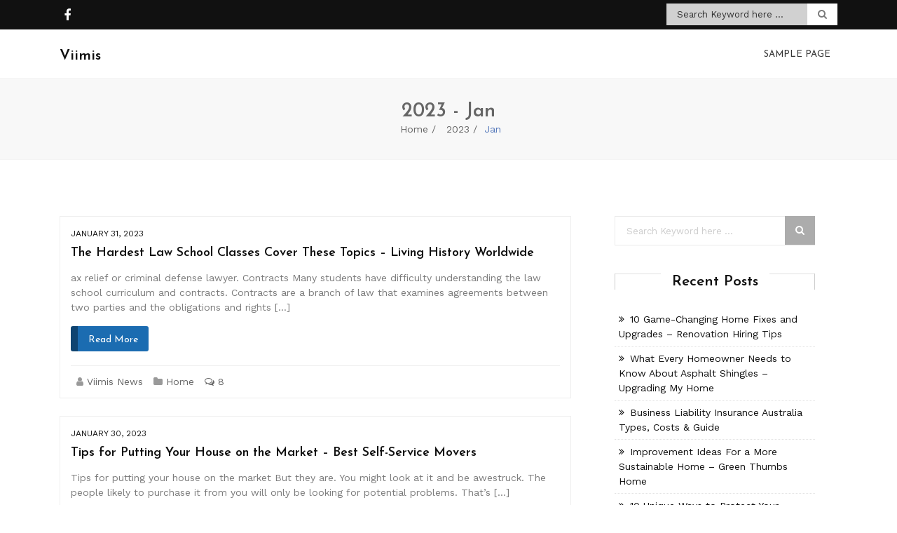

--- FILE ---
content_type: text/html; charset=UTF-8
request_url: https://viimis.com/2023/01/
body_size: 11496
content:
<!doctype html>
<html lang="en-US">
<head>
	<meta charset="UTF-8">
	<meta name="viewport" content="width=device-width, initial-scale=1">
	<link rel="profile" href="http://gmpg.org/xfn/11">

	<meta name='robots' content='noindex, follow' />

	<!-- This site is optimized with the Yoast SEO plugin v26.7 - https://yoast.com/wordpress/plugins/seo/ -->
	<title>January 2023 - Viimis</title>
	<meta property="og:locale" content="en_US" />
	<meta property="og:type" content="website" />
	<meta property="og:title" content="January 2023 - Viimis" />
	<meta property="og:url" content="https://viimis.com/2023/01/" />
	<meta property="og:site_name" content="Viimis" />
	<meta name="twitter:card" content="summary_large_image" />
	<script type="application/ld+json" class="yoast-schema-graph">{"@context":"https://schema.org","@graph":[{"@type":"CollectionPage","@id":"https://viimis.com/2023/01/","url":"https://viimis.com/2023/01/","name":"January 2023 - Viimis","isPartOf":{"@id":"https://viimis.com/#website"},"breadcrumb":{"@id":"https://viimis.com/2023/01/#breadcrumb"},"inLanguage":"en-US"},{"@type":"BreadcrumbList","@id":"https://viimis.com/2023/01/#breadcrumb","itemListElement":[{"@type":"ListItem","position":1,"name":"Home","item":"https://viimis.com/"},{"@type":"ListItem","position":2,"name":"Archives for January 2023"}]},{"@type":"WebSite","@id":"https://viimis.com/#website","url":"https://viimis.com/","name":"Viimis","description":"","potentialAction":[{"@type":"SearchAction","target":{"@type":"EntryPoint","urlTemplate":"https://viimis.com/?s={search_term_string}"},"query-input":{"@type":"PropertyValueSpecification","valueRequired":true,"valueName":"search_term_string"}}],"inLanguage":"en-US"}]}</script>
	<!-- / Yoast SEO plugin. -->


<link rel='dns-prefetch' href='//fonts.googleapis.com' />
<link rel="alternate" type="application/rss+xml" title="Viimis &raquo; Feed" href="https://viimis.com/feed/" />
<link rel="alternate" type="application/rss+xml" title="Viimis &raquo; Comments Feed" href="https://viimis.com/comments/feed/" />
<style id='wp-img-auto-sizes-contain-inline-css' type='text/css'>
img:is([sizes=auto i],[sizes^="auto," i]){contain-intrinsic-size:3000px 1500px}
/*# sourceURL=wp-img-auto-sizes-contain-inline-css */
</style>
<style id='wp-emoji-styles-inline-css' type='text/css'>

	img.wp-smiley, img.emoji {
		display: inline !important;
		border: none !important;
		box-shadow: none !important;
		height: 1em !important;
		width: 1em !important;
		margin: 0 0.07em !important;
		vertical-align: -0.1em !important;
		background: none !important;
		padding: 0 !important;
	}
/*# sourceURL=wp-emoji-styles-inline-css */
</style>
<style id='wp-block-library-inline-css' type='text/css'>
:root{--wp-block-synced-color:#7a00df;--wp-block-synced-color--rgb:122,0,223;--wp-bound-block-color:var(--wp-block-synced-color);--wp-editor-canvas-background:#ddd;--wp-admin-theme-color:#007cba;--wp-admin-theme-color--rgb:0,124,186;--wp-admin-theme-color-darker-10:#006ba1;--wp-admin-theme-color-darker-10--rgb:0,107,160.5;--wp-admin-theme-color-darker-20:#005a87;--wp-admin-theme-color-darker-20--rgb:0,90,135;--wp-admin-border-width-focus:2px}@media (min-resolution:192dpi){:root{--wp-admin-border-width-focus:1.5px}}.wp-element-button{cursor:pointer}:root .has-very-light-gray-background-color{background-color:#eee}:root .has-very-dark-gray-background-color{background-color:#313131}:root .has-very-light-gray-color{color:#eee}:root .has-very-dark-gray-color{color:#313131}:root .has-vivid-green-cyan-to-vivid-cyan-blue-gradient-background{background:linear-gradient(135deg,#00d084,#0693e3)}:root .has-purple-crush-gradient-background{background:linear-gradient(135deg,#34e2e4,#4721fb 50%,#ab1dfe)}:root .has-hazy-dawn-gradient-background{background:linear-gradient(135deg,#faaca8,#dad0ec)}:root .has-subdued-olive-gradient-background{background:linear-gradient(135deg,#fafae1,#67a671)}:root .has-atomic-cream-gradient-background{background:linear-gradient(135deg,#fdd79a,#004a59)}:root .has-nightshade-gradient-background{background:linear-gradient(135deg,#330968,#31cdcf)}:root .has-midnight-gradient-background{background:linear-gradient(135deg,#020381,#2874fc)}:root{--wp--preset--font-size--normal:16px;--wp--preset--font-size--huge:42px}.has-regular-font-size{font-size:1em}.has-larger-font-size{font-size:2.625em}.has-normal-font-size{font-size:var(--wp--preset--font-size--normal)}.has-huge-font-size{font-size:var(--wp--preset--font-size--huge)}.has-text-align-center{text-align:center}.has-text-align-left{text-align:left}.has-text-align-right{text-align:right}.has-fit-text{white-space:nowrap!important}#end-resizable-editor-section{display:none}.aligncenter{clear:both}.items-justified-left{justify-content:flex-start}.items-justified-center{justify-content:center}.items-justified-right{justify-content:flex-end}.items-justified-space-between{justify-content:space-between}.screen-reader-text{border:0;clip-path:inset(50%);height:1px;margin:-1px;overflow:hidden;padding:0;position:absolute;width:1px;word-wrap:normal!important}.screen-reader-text:focus{background-color:#ddd;clip-path:none;color:#444;display:block;font-size:1em;height:auto;left:5px;line-height:normal;padding:15px 23px 14px;text-decoration:none;top:5px;width:auto;z-index:100000}html :where(.has-border-color){border-style:solid}html :where([style*=border-top-color]){border-top-style:solid}html :where([style*=border-right-color]){border-right-style:solid}html :where([style*=border-bottom-color]){border-bottom-style:solid}html :where([style*=border-left-color]){border-left-style:solid}html :where([style*=border-width]){border-style:solid}html :where([style*=border-top-width]){border-top-style:solid}html :where([style*=border-right-width]){border-right-style:solid}html :where([style*=border-bottom-width]){border-bottom-style:solid}html :where([style*=border-left-width]){border-left-style:solid}html :where(img[class*=wp-image-]){height:auto;max-width:100%}:where(figure){margin:0 0 1em}html :where(.is-position-sticky){--wp-admin--admin-bar--position-offset:var(--wp-admin--admin-bar--height,0px)}@media screen and (max-width:600px){html :where(.is-position-sticky){--wp-admin--admin-bar--position-offset:0px}}

/*# sourceURL=wp-block-library-inline-css */
</style><style id='global-styles-inline-css' type='text/css'>
:root{--wp--preset--aspect-ratio--square: 1;--wp--preset--aspect-ratio--4-3: 4/3;--wp--preset--aspect-ratio--3-4: 3/4;--wp--preset--aspect-ratio--3-2: 3/2;--wp--preset--aspect-ratio--2-3: 2/3;--wp--preset--aspect-ratio--16-9: 16/9;--wp--preset--aspect-ratio--9-16: 9/16;--wp--preset--color--black: #000000;--wp--preset--color--cyan-bluish-gray: #abb8c3;--wp--preset--color--white: #ffffff;--wp--preset--color--pale-pink: #f78da7;--wp--preset--color--vivid-red: #cf2e2e;--wp--preset--color--luminous-vivid-orange: #ff6900;--wp--preset--color--luminous-vivid-amber: #fcb900;--wp--preset--color--light-green-cyan: #7bdcb5;--wp--preset--color--vivid-green-cyan: #00d084;--wp--preset--color--pale-cyan-blue: #8ed1fc;--wp--preset--color--vivid-cyan-blue: #0693e3;--wp--preset--color--vivid-purple: #9b51e0;--wp--preset--gradient--vivid-cyan-blue-to-vivid-purple: linear-gradient(135deg,rgb(6,147,227) 0%,rgb(155,81,224) 100%);--wp--preset--gradient--light-green-cyan-to-vivid-green-cyan: linear-gradient(135deg,rgb(122,220,180) 0%,rgb(0,208,130) 100%);--wp--preset--gradient--luminous-vivid-amber-to-luminous-vivid-orange: linear-gradient(135deg,rgb(252,185,0) 0%,rgb(255,105,0) 100%);--wp--preset--gradient--luminous-vivid-orange-to-vivid-red: linear-gradient(135deg,rgb(255,105,0) 0%,rgb(207,46,46) 100%);--wp--preset--gradient--very-light-gray-to-cyan-bluish-gray: linear-gradient(135deg,rgb(238,238,238) 0%,rgb(169,184,195) 100%);--wp--preset--gradient--cool-to-warm-spectrum: linear-gradient(135deg,rgb(74,234,220) 0%,rgb(151,120,209) 20%,rgb(207,42,186) 40%,rgb(238,44,130) 60%,rgb(251,105,98) 80%,rgb(254,248,76) 100%);--wp--preset--gradient--blush-light-purple: linear-gradient(135deg,rgb(255,206,236) 0%,rgb(152,150,240) 100%);--wp--preset--gradient--blush-bordeaux: linear-gradient(135deg,rgb(254,205,165) 0%,rgb(254,45,45) 50%,rgb(107,0,62) 100%);--wp--preset--gradient--luminous-dusk: linear-gradient(135deg,rgb(255,203,112) 0%,rgb(199,81,192) 50%,rgb(65,88,208) 100%);--wp--preset--gradient--pale-ocean: linear-gradient(135deg,rgb(255,245,203) 0%,rgb(182,227,212) 50%,rgb(51,167,181) 100%);--wp--preset--gradient--electric-grass: linear-gradient(135deg,rgb(202,248,128) 0%,rgb(113,206,126) 100%);--wp--preset--gradient--midnight: linear-gradient(135deg,rgb(2,3,129) 0%,rgb(40,116,252) 100%);--wp--preset--font-size--small: 13px;--wp--preset--font-size--medium: 20px;--wp--preset--font-size--large: 36px;--wp--preset--font-size--x-large: 42px;--wp--preset--spacing--20: 0.44rem;--wp--preset--spacing--30: 0.67rem;--wp--preset--spacing--40: 1rem;--wp--preset--spacing--50: 1.5rem;--wp--preset--spacing--60: 2.25rem;--wp--preset--spacing--70: 3.38rem;--wp--preset--spacing--80: 5.06rem;--wp--preset--shadow--natural: 6px 6px 9px rgba(0, 0, 0, 0.2);--wp--preset--shadow--deep: 12px 12px 50px rgba(0, 0, 0, 0.4);--wp--preset--shadow--sharp: 6px 6px 0px rgba(0, 0, 0, 0.2);--wp--preset--shadow--outlined: 6px 6px 0px -3px rgb(255, 255, 255), 6px 6px rgb(0, 0, 0);--wp--preset--shadow--crisp: 6px 6px 0px rgb(0, 0, 0);}:where(.is-layout-flex){gap: 0.5em;}:where(.is-layout-grid){gap: 0.5em;}body .is-layout-flex{display: flex;}.is-layout-flex{flex-wrap: wrap;align-items: center;}.is-layout-flex > :is(*, div){margin: 0;}body .is-layout-grid{display: grid;}.is-layout-grid > :is(*, div){margin: 0;}:where(.wp-block-columns.is-layout-flex){gap: 2em;}:where(.wp-block-columns.is-layout-grid){gap: 2em;}:where(.wp-block-post-template.is-layout-flex){gap: 1.25em;}:where(.wp-block-post-template.is-layout-grid){gap: 1.25em;}.has-black-color{color: var(--wp--preset--color--black) !important;}.has-cyan-bluish-gray-color{color: var(--wp--preset--color--cyan-bluish-gray) !important;}.has-white-color{color: var(--wp--preset--color--white) !important;}.has-pale-pink-color{color: var(--wp--preset--color--pale-pink) !important;}.has-vivid-red-color{color: var(--wp--preset--color--vivid-red) !important;}.has-luminous-vivid-orange-color{color: var(--wp--preset--color--luminous-vivid-orange) !important;}.has-luminous-vivid-amber-color{color: var(--wp--preset--color--luminous-vivid-amber) !important;}.has-light-green-cyan-color{color: var(--wp--preset--color--light-green-cyan) !important;}.has-vivid-green-cyan-color{color: var(--wp--preset--color--vivid-green-cyan) !important;}.has-pale-cyan-blue-color{color: var(--wp--preset--color--pale-cyan-blue) !important;}.has-vivid-cyan-blue-color{color: var(--wp--preset--color--vivid-cyan-blue) !important;}.has-vivid-purple-color{color: var(--wp--preset--color--vivid-purple) !important;}.has-black-background-color{background-color: var(--wp--preset--color--black) !important;}.has-cyan-bluish-gray-background-color{background-color: var(--wp--preset--color--cyan-bluish-gray) !important;}.has-white-background-color{background-color: var(--wp--preset--color--white) !important;}.has-pale-pink-background-color{background-color: var(--wp--preset--color--pale-pink) !important;}.has-vivid-red-background-color{background-color: var(--wp--preset--color--vivid-red) !important;}.has-luminous-vivid-orange-background-color{background-color: var(--wp--preset--color--luminous-vivid-orange) !important;}.has-luminous-vivid-amber-background-color{background-color: var(--wp--preset--color--luminous-vivid-amber) !important;}.has-light-green-cyan-background-color{background-color: var(--wp--preset--color--light-green-cyan) !important;}.has-vivid-green-cyan-background-color{background-color: var(--wp--preset--color--vivid-green-cyan) !important;}.has-pale-cyan-blue-background-color{background-color: var(--wp--preset--color--pale-cyan-blue) !important;}.has-vivid-cyan-blue-background-color{background-color: var(--wp--preset--color--vivid-cyan-blue) !important;}.has-vivid-purple-background-color{background-color: var(--wp--preset--color--vivid-purple) !important;}.has-black-border-color{border-color: var(--wp--preset--color--black) !important;}.has-cyan-bluish-gray-border-color{border-color: var(--wp--preset--color--cyan-bluish-gray) !important;}.has-white-border-color{border-color: var(--wp--preset--color--white) !important;}.has-pale-pink-border-color{border-color: var(--wp--preset--color--pale-pink) !important;}.has-vivid-red-border-color{border-color: var(--wp--preset--color--vivid-red) !important;}.has-luminous-vivid-orange-border-color{border-color: var(--wp--preset--color--luminous-vivid-orange) !important;}.has-luminous-vivid-amber-border-color{border-color: var(--wp--preset--color--luminous-vivid-amber) !important;}.has-light-green-cyan-border-color{border-color: var(--wp--preset--color--light-green-cyan) !important;}.has-vivid-green-cyan-border-color{border-color: var(--wp--preset--color--vivid-green-cyan) !important;}.has-pale-cyan-blue-border-color{border-color: var(--wp--preset--color--pale-cyan-blue) !important;}.has-vivid-cyan-blue-border-color{border-color: var(--wp--preset--color--vivid-cyan-blue) !important;}.has-vivid-purple-border-color{border-color: var(--wp--preset--color--vivid-purple) !important;}.has-vivid-cyan-blue-to-vivid-purple-gradient-background{background: var(--wp--preset--gradient--vivid-cyan-blue-to-vivid-purple) !important;}.has-light-green-cyan-to-vivid-green-cyan-gradient-background{background: var(--wp--preset--gradient--light-green-cyan-to-vivid-green-cyan) !important;}.has-luminous-vivid-amber-to-luminous-vivid-orange-gradient-background{background: var(--wp--preset--gradient--luminous-vivid-amber-to-luminous-vivid-orange) !important;}.has-luminous-vivid-orange-to-vivid-red-gradient-background{background: var(--wp--preset--gradient--luminous-vivid-orange-to-vivid-red) !important;}.has-very-light-gray-to-cyan-bluish-gray-gradient-background{background: var(--wp--preset--gradient--very-light-gray-to-cyan-bluish-gray) !important;}.has-cool-to-warm-spectrum-gradient-background{background: var(--wp--preset--gradient--cool-to-warm-spectrum) !important;}.has-blush-light-purple-gradient-background{background: var(--wp--preset--gradient--blush-light-purple) !important;}.has-blush-bordeaux-gradient-background{background: var(--wp--preset--gradient--blush-bordeaux) !important;}.has-luminous-dusk-gradient-background{background: var(--wp--preset--gradient--luminous-dusk) !important;}.has-pale-ocean-gradient-background{background: var(--wp--preset--gradient--pale-ocean) !important;}.has-electric-grass-gradient-background{background: var(--wp--preset--gradient--electric-grass) !important;}.has-midnight-gradient-background{background: var(--wp--preset--gradient--midnight) !important;}.has-small-font-size{font-size: var(--wp--preset--font-size--small) !important;}.has-medium-font-size{font-size: var(--wp--preset--font-size--medium) !important;}.has-large-font-size{font-size: var(--wp--preset--font-size--large) !important;}.has-x-large-font-size{font-size: var(--wp--preset--font-size--x-large) !important;}
/*# sourceURL=global-styles-inline-css */
</style>

<style id='classic-theme-styles-inline-css' type='text/css'>
/*! This file is auto-generated */
.wp-block-button__link{color:#fff;background-color:#32373c;border-radius:9999px;box-shadow:none;text-decoration:none;padding:calc(.667em + 2px) calc(1.333em + 2px);font-size:1.125em}.wp-block-file__button{background:#32373c;color:#fff;text-decoration:none}
/*# sourceURL=/wp-includes/css/classic-themes.min.css */
</style>
<link rel='stylesheet' id='fire-blog-style-css' href='https://viimis.com/wp-content/themes/fire-blog/style.css?ver=6.9' type='text/css' media='all' />
<style id='fire-blog-style-inline-css' type='text/css'>
 .portfolio.construction section.new-step-section, .portfolio.medical section.new-step-section  ,  .construction #fun-fact-section, .medical #fun-fact-section  ,  .medical .info-section  { 
            background: url(https://viimis.com/wp-content/themes/fire-blog/inc/img/750x300.jpg) no-repeat !important; 
            background-size: cover !important;
            background-position: center !important;
            background-attachment: fixed !important; } 
/*# sourceURL=fire-blog-style-inline-css */
</style>
<link rel='stylesheet' id='bootstrap-css' href='https://viimis.com/wp-content/themes/fire-blog/css/bootstrap.min.css?ver=6.9' type='text/css' media='all' />
<link rel='stylesheet' id='font-awesome-css' href='https://viimis.com/wp-content/themes/fire-blog/css/font-awesome.min.css?ver=6.9' type='text/css' media='all' />
<link rel='stylesheet' id='animate-css' href='https://viimis.com/wp-content/themes/fire-blog/css/animate.min.css?ver=6.9' type='text/css' media='all' />
<link rel='stylesheet' id='fire-blog-plugin.css-css' href='https://viimis.com/wp-content/themes/fire-blog/css/plugin.css?ver=6.9' type='text/css' media='all' />
<link rel='stylesheet' id='fire-blog-worksans_font-css' href='https://fonts.googleapis.com/css?family=Work+Sans%3A300%2C400%2C500%2C700&#038;ver=6.9' type='text/css' media='all' />
<link rel='stylesheet' id='fire-blog-josefin_sans-css' href='https://fonts.googleapis.com/css?family=Josefin+Sans%3A300%2C400%2C400i%2C600%2C700&#038;ver=6.9' type='text/css' media='all' />
<link rel='stylesheet' id='fire-blog-style1-css' href='https://viimis.com/wp-content/themes/fire-blog/css/style.css?ver=6.9' type='text/css' media='all' />
<script type="text/javascript" src="https://viimis.com/wp-includes/js/jquery/jquery.min.js?ver=3.7.1" id="jquery-core-js"></script>
<script type="text/javascript" src="https://viimis.com/wp-includes/js/jquery/jquery-migrate.min.js?ver=3.4.1" id="jquery-migrate-js"></script>
<script type="text/javascript" src="https://viimis.com/wp-content/themes/fire-blog/js/tether.min.js?ver=1" id="fire-blog_tether-js"></script>
<script type="text/javascript" src="https://viimis.com/wp-content/themes/fire-blog/js/waypoint.min.js?ver=1" id="waypoint-js"></script>
<script type="text/javascript" src="https://viimis.com/wp-content/themes/fire-blog/js/smoothscroll.js?ver=1" id="smoothscroll-js"></script>
<script type="text/javascript" src="https://viimis.com/wp-content/themes/fire-blog/js/isotope.min.js?ver=1" id="isotope-js"></script>
<script type="text/javascript" src="https://viimis.com/wp-content/themes/fire-blog/js/slick.min.js?ver=1" id="slick-js"></script>
<script type="text/javascript" src="https://viimis.com/wp-content/themes/fire-blog/js/bootstrap.min.js?ver=1" id="bootstrap-js"></script>
<script type="text/javascript" src="https://viimis.com/wp-content/themes/fire-blog/js/slicknav.js?ver=1" id="slicknav-js"></script>
<script type="text/javascript" src="https://viimis.com/wp-content/themes/fire-blog/js/easing.js?ver=1" id="easing-js"></script>
<link rel="https://api.w.org/" href="https://viimis.com/wp-json/" /><link rel="EditURI" type="application/rsd+xml" title="RSD" href="https://viimis.com/xmlrpc.php?rsd" />
<meta name="generator" content="WordPress 6.9" />
<style type="text/css">.recentcomments a{display:inline !important;padding:0 !important;margin:0 !important;}</style><style id="kirki-inline-styles"></style></head>

<body class="archive date wp-theme-fire-blog">
    <div id="wrapper">
        <div class="main-header">
            <div class="header-upper"><!-- header upper start -->
                <div class="container">
                    <div class="social pull-left">
                                                        <a href="https://cyclonethemes.com" data-toggle="tooltip" data-placement="bottom" title="facebook"><i class="fa fa-facebook"></i></a> 
                                                    </div>
                    <div class="Search-Icon pull-right">
                        <div class="Block-Search">
                            <form action="https://viimis.com/">
    <input name="s" value="" type="text" class="search-fld" placeholder="Search Keyword here ...">
    <button class="search-btn" type="submit" id="searchbtn">
    	<i class="fa fa-search" aria-hidden="true"></i>
    </button>
</form>                        </div>
                    </div>
                </div>
            </div><!-- header upper end -->

            <!-- navbar start -->
                        <nav class="navbar navbar-default navbar-fixed-top navbar-sticky-function navbar-arrow text-empty">

                <div class="container">

                    <div class="logo pull-left">
                        <div class ="logo_name_description" ><a href="https://viimis.com"><h3>Viimis</h3></a></div>                    </div>
                    
                    <div id="navbar" class="navbar-nav-wrapper pull-right">
                    
                        <ul id="responsive-menu" class="nav navbar-nav"><li class="page_item page-item-2"><a href="https://viimis.com/sample-page/">Sample Page</a></li>
</ul>
                
                    </div><!--/.nav-collapse -->
                </div>
                
                <div id="slicknav-mobile"></div>
            </nav>
            <!-- navbar end -->
        </div><!--  end main header -->

                    <div class="breadcrumb-wrapper">
                <div class="container">
                    <h1>2023 - Jan</h1>
                    <ol class="breadcrumb">
                        <li class="item-home cyclone-hotel-home"><a class="bread-link bread-home" href="https://viimis.com">Home</a></li><li class="item-year"><a class="bread-year" href="https://viimis.com/2023/">2023</a></li><li class="item-month"><span class="active bread-month">Jan</span></li>                    </ol>
                </div>
            </div><!--  end breadcrumb -->
        <section class="archive_page site-section main-category new_list_view">
    <div class="container">
        <div class="row">

            
            <div class="content blog-cats col-lg-8">

            	
<div class="blog-post blog-large blog-listing ">

    <article>

        
        <div class="entry-content">
            <div class="entry-date">
                <a href="https://viimis.com/2023/01">
                    January 31, 2023                </a>
            </div>
            <h4 class="entry-title">
                <a href="https://viimis.com/2023/01/31/the-hardest-law-school-classes-cover-these-topics-living-history-worldwide/">
                    The Hardest Law School Classes Cover These Topics &#8211; Living History Worldwide       
                </a>
            </h4>

            <p><p>ax relief or criminal defense lawyer. Contracts Many students have difficulty understanding the law school curriculum and contracts. Contracts are a branch of law that examines agreements between two parties and the obligations and rights [&hellip;]</p>
</p>

            <!-- button -->
            <div class="red-btn">
                <a class="btn btn-primary" href="https://viimis.com/2023/01/31/the-hardest-law-school-classes-cover-these-topics-living-history-worldwide/">
                    Read More                </a>
            </div>
        </div>

        <footer class="entry-meta">

            <span class="entry-author">
                <i class="fa fa-user"></i> 
                <a href="https://viimis.com/author/viimis-news/">
                    Viimis News                </a>
            </span>

                            <span class="entry-category">
                    <i class="fa fa-folder"></i> 
                    <a href="https://viimis.com/category/home/">
                        Home                    </a>                    
                </span>
                
            <span class="entry-comments">                    
                <a href="https://viimis.com/2023/01/31/the-hardest-law-school-classes-cover-these-topics-living-history-worldwide/#respond"><i class="fa fa-comments-o"></i>
                    8                </a>                
            </span>
        </footer>
    </article>

</div>
<div class="blog-post blog-large blog-listing ">

    <article>

        
        <div class="entry-content">
            <div class="entry-date">
                <a href="https://viimis.com/2023/01">
                    January 30, 2023                </a>
            </div>
            <h4 class="entry-title">
                <a href="https://viimis.com/2023/01/30/tips-for-putting-your-house-on-the-market-best-self-service-movers/">
                    Tips for Putting Your House on the Market &#8211; Best Self-Service Movers       
                </a>
            </h4>

            <p><p>Tips for putting your house on the market But they are. You might look at it and be awestruck. The people likely to purchase it from you will only be looking for potential problems. That&#8217;s [&hellip;]</p>
</p>

            <!-- button -->
            <div class="red-btn">
                <a class="btn btn-primary" href="https://viimis.com/2023/01/30/tips-for-putting-your-house-on-the-market-best-self-service-movers/">
                    Read More                </a>
            </div>
        </div>

        <footer class="entry-meta">

            <span class="entry-author">
                <i class="fa fa-user"></i> 
                <a href="https://viimis.com/author/viimis-news/">
                    Viimis News                </a>
            </span>

                            <span class="entry-category">
                    <i class="fa fa-folder"></i> 
                    <a href="https://viimis.com/category/home/">
                        Home                    </a>                    
                </span>
                
            <span class="entry-comments">                    
                <a href="https://viimis.com/2023/01/30/tips-for-putting-your-house-on-the-market-best-self-service-movers/#respond"><i class="fa fa-comments-o"></i>
                    4                </a>                
            </span>
        </footer>
    </article>

</div>
<div class="blog-post blog-large blog-listing ">

    <article>

        
        <div class="entry-content">
            <div class="entry-date">
                <a href="https://viimis.com/2023/01">
                    January 28, 2023                </a>
            </div>
            <h4 class="entry-title">
                <a href="https://viimis.com/2023/01/28/building-your-new-company-warehouse-hire-these-experts-economic-development-jobs/">
                    Building Your New Company Warehouse? Hire These Experts! &#8211; Economic Development Jobs       
                </a>
            </h4>

            <p><p>eds. This includes deciding if you require a sloped roof to shield it from conditions of wear and tear which includes rain and wind. This can be particularly crucial when you live in an area [&hellip;]</p>
</p>

            <!-- button -->
            <div class="red-btn">
                <a class="btn btn-primary" href="https://viimis.com/2023/01/28/building-your-new-company-warehouse-hire-these-experts-economic-development-jobs/">
                    Read More                </a>
            </div>
        </div>

        <footer class="entry-meta">

            <span class="entry-author">
                <i class="fa fa-user"></i> 
                <a href="https://viimis.com/author/viimis-news/">
                    Viimis News                </a>
            </span>

                            <span class="entry-category">
                    <i class="fa fa-folder"></i> 
                    <a href="https://viimis.com/category/home/">
                        Home                    </a>                    
                </span>
                
            <span class="entry-comments">                    
                <a href="https://viimis.com/2023/01/28/building-your-new-company-warehouse-hire-these-experts-economic-development-jobs/#respond"><i class="fa fa-comments-o"></i>
                    7                </a>                
            </span>
        </footer>
    </article>

</div>
<div class="blog-post blog-large blog-listing ">

    <article>

        
        <div class="entry-content">
            <div class="entry-date">
                <a href="https://viimis.com/2023/01">
                    January 28, 2023                </a>
            </div>
            <h4 class="entry-title">
                <a href="https://viimis.com/2023/01/28/how-to-build-an-annual-house-maintenace-schedule-home-improvement-tax/">
                    How to Build an Annual House Maintenace Schedule &#8211; Home Improvement Tax       
                </a>
            </h4>

            <p><p>Annual house maintenance schedule ial repairs. You will see the evidence of wear, tears and damages several every year. There are also spaces in your house that require improvement or renovation. This is the perfect [&hellip;]</p>
</p>

            <!-- button -->
            <div class="red-btn">
                <a class="btn btn-primary" href="https://viimis.com/2023/01/28/how-to-build-an-annual-house-maintenace-schedule-home-improvement-tax/">
                    Read More                </a>
            </div>
        </div>

        <footer class="entry-meta">

            <span class="entry-author">
                <i class="fa fa-user"></i> 
                <a href="https://viimis.com/author/viimis-news/">
                    Viimis News                </a>
            </span>

                            <span class="entry-category">
                    <i class="fa fa-folder"></i> 
                    <a href="https://viimis.com/category/home/">
                        Home                    </a>                    
                </span>
                
            <span class="entry-comments">                    
                <a href="https://viimis.com/2023/01/28/how-to-build-an-annual-house-maintenace-schedule-home-improvement-tax/#respond"><i class="fa fa-comments-o"></i>
                    5                </a>                
            </span>
        </footer>
    </article>

</div>
<div class="blog-post blog-large blog-listing ">

    <article>

        
        <div class="entry-content">
            <div class="entry-date">
                <a href="https://viimis.com/2023/01">
                    January 27, 2023                </a>
            </div>
            <h4 class="entry-title">
                <a href="https://viimis.com/2023/01/27/are-you-about-to-graduate-from-high-school-heres-how-to-decide-what-career-path-to-take-rad-center-2/">
                    Are You About to Graduate From High School? Heres How to Decide What Career Path to Take &#8211; Rad Center       
                </a>
            </h4>

            <p><p>The environment can affect the direction you follow in order to be happy. Be aware of your motivations It is also important that you think about your goals. Are you in search of a high-paying [&hellip;]</p>
</p>

            <!-- button -->
            <div class="red-btn">
                <a class="btn btn-primary" href="https://viimis.com/2023/01/27/are-you-about-to-graduate-from-high-school-heres-how-to-decide-what-career-path-to-take-rad-center-2/">
                    Read More                </a>
            </div>
        </div>

        <footer class="entry-meta">

            <span class="entry-author">
                <i class="fa fa-user"></i> 
                <a href="https://viimis.com/author/viimis-news/">
                    Viimis News                </a>
            </span>

                            <span class="entry-category">
                    <i class="fa fa-folder"></i> 
                    <a href="https://viimis.com/category/home/">
                        Home                    </a>                    
                </span>
                
            <span class="entry-comments">                    
                <a href="https://viimis.com/2023/01/27/are-you-about-to-graduate-from-high-school-heres-how-to-decide-what-career-path-to-take-rad-center-2/#respond"><i class="fa fa-comments-o"></i>
                    3                </a>                
            </span>
        </footer>
    </article>

</div>
<div class="blog-post blog-large blog-listing ">

    <article>

        
        <div class="entry-content">
            <div class="entry-date">
                <a href="https://viimis.com/2023/01">
                    January 24, 2023                </a>
            </div>
            <h4 class="entry-title">
                <a href="https://viimis.com/2023/01/24/what-are-the-signs-that-septic-tank-needs-pumping-or-repair-professional-septic-tank-pumping-repair-old-concrete-septic-tank-repair-signs-that-septic-tank-needs-pumping/">
                    What Are The Signs That Septic Tank Needs Pumping Or Repair &#8211; Professional Septic Tank Pumping Repair   Old Concrete Septic Tank Repair   Signs That Septic Tank Needs Pumping       
                </a>
            </h4>

            <p><p>Maintaining your septic system is something that you may need to conduct if you own a system. Septic tank maintenance can also be managed by a firm which handles tank installation. In some cases, your [&hellip;]</p>
</p>

            <!-- button -->
            <div class="red-btn">
                <a class="btn btn-primary" href="https://viimis.com/2023/01/24/what-are-the-signs-that-septic-tank-needs-pumping-or-repair-professional-septic-tank-pumping-repair-old-concrete-septic-tank-repair-signs-that-septic-tank-needs-pumping/">
                    Read More                </a>
            </div>
        </div>

        <footer class="entry-meta">

            <span class="entry-author">
                <i class="fa fa-user"></i> 
                <a href="https://viimis.com/author/viimis-news/">
                    Viimis News                </a>
            </span>

                            <span class="entry-category">
                    <i class="fa fa-folder"></i> 
                    <a href="https://viimis.com/category/home/">
                        Home                    </a>                    
                </span>
                
            <span class="entry-comments">                    
                <a href="https://viimis.com/2023/01/24/what-are-the-signs-that-septic-tank-needs-pumping-or-repair-professional-septic-tank-pumping-repair-old-concrete-septic-tank-repair-signs-that-septic-tank-needs-pumping/#respond"><i class="fa fa-comments-o"></i>
                    8                </a>                
            </span>
        </footer>
    </article>

</div>
<div class="blog-post blog-large blog-listing ">

    <article>

        
        <div class="entry-content">
            <div class="entry-date">
                <a href="https://viimis.com/2023/01">
                    January 21, 2023                </a>
            </div>
            <h4 class="entry-title">
                <a href="https://viimis.com/2023/01/21/4-useful-interior-painting-tips-interior-painting-tips/">
                    4 Useful Interior Painting Tips &#8211; Interior Painting Tips       
                </a>
            </h4>

            <p><p>There&#8217;s nothing like paintwork for making your home stand out. Some people believe that they&#8217;re capable of doing the interior painting themselves. The truth is that it&#8217;s best to employ a professional house painting service [&hellip;]</p>
</p>

            <!-- button -->
            <div class="red-btn">
                <a class="btn btn-primary" href="https://viimis.com/2023/01/21/4-useful-interior-painting-tips-interior-painting-tips/">
                    Read More                </a>
            </div>
        </div>

        <footer class="entry-meta">

            <span class="entry-author">
                <i class="fa fa-user"></i> 
                <a href="https://viimis.com/author/viimis-news/">
                    Viimis News                </a>
            </span>

                            <span class="entry-category">
                    <i class="fa fa-folder"></i> 
                    <a href="https://viimis.com/category/home/">
                        Home                    </a>                    
                </span>
                
            <span class="entry-comments">                    
                <a href="https://viimis.com/2023/01/21/4-useful-interior-painting-tips-interior-painting-tips/#respond"><i class="fa fa-comments-o"></i>
                    1                </a>                
            </span>
        </footer>
    </article>

</div>
<div class="blog-post blog-large blog-listing ">

    <article>

        
        <div class="entry-content">
            <div class="entry-date">
                <a href="https://viimis.com/2023/01">
                    January 21, 2023                </a>
            </div>
            <h4 class="entry-title">
                <a href="https://viimis.com/2023/01/21/what-you-need-to-know-to-run-a-successful-airbnb-now-bb-now/">
                    What You Need to Know to Run a Successful Airbnb Now &#8211; B&#038;B NOW!       
                </a>
            </h4>

            <p><p>The osting experience on Airbnb These are the basic requirements that must be met to allow the hosting of the Airbnb property. You should have a living area that has the everything a guest might [&hellip;]</p>
</p>

            <!-- button -->
            <div class="red-btn">
                <a class="btn btn-primary" href="https://viimis.com/2023/01/21/what-you-need-to-know-to-run-a-successful-airbnb-now-bb-now/">
                    Read More                </a>
            </div>
        </div>

        <footer class="entry-meta">

            <span class="entry-author">
                <i class="fa fa-user"></i> 
                <a href="https://viimis.com/author/viimis-news/">
                    Viimis News                </a>
            </span>

                            <span class="entry-category">
                    <i class="fa fa-folder"></i> 
                    <a href="https://viimis.com/category/home/">
                        Home                    </a>                    
                </span>
                
            <span class="entry-comments">                    
                <a href="https://viimis.com/2023/01/21/what-you-need-to-know-to-run-a-successful-airbnb-now-bb-now/#respond"><i class="fa fa-comments-o"></i>
                    4                </a>                
            </span>
        </footer>
    </article>

</div>
<div class="blog-post blog-large blog-listing ">

    <article>

        
        <div class="entry-content">
            <div class="entry-date">
                <a href="https://viimis.com/2023/01">
                    January 19, 2023                </a>
            </div>
            <h4 class="entry-title">
                <a href="https://viimis.com/2023/01/19/fun-and-simple-ways-to-refresh-your-space-creative-decorating-ideas/">
                    Fun and Simple Ways to Refresh Your Space &#8211; Creative Decorating Ideas       
                </a>
            </h4>

            <p><p>https://creativedecoratingideas.org/fun-and-simple-ways-to-refresh-your-space/ This is the top of the line project which an electrician can handle. Make sure you choose an electrician who is the best. Consider Borrowing Money to Help You might want to consider taking [&hellip;]</p>
</p>

            <!-- button -->
            <div class="red-btn">
                <a class="btn btn-primary" href="https://viimis.com/2023/01/19/fun-and-simple-ways-to-refresh-your-space-creative-decorating-ideas/">
                    Read More                </a>
            </div>
        </div>

        <footer class="entry-meta">

            <span class="entry-author">
                <i class="fa fa-user"></i> 
                <a href="https://viimis.com/author/viimis-news/">
                    Viimis News                </a>
            </span>

                            <span class="entry-category">
                    <i class="fa fa-folder"></i> 
                    <a href="https://viimis.com/category/home/">
                        Home                    </a>                    
                </span>
                
            <span class="entry-comments">                    
                <a href="https://viimis.com/2023/01/19/fun-and-simple-ways-to-refresh-your-space-creative-decorating-ideas/#respond"><i class="fa fa-comments-o"></i>
                    5                </a>                
            </span>
        </footer>
    </article>

</div>
<div class="blog-post blog-large blog-listing ">

    <article>

        
        <div class="entry-content">
            <div class="entry-date">
                <a href="https://viimis.com/2023/01">
                    January 17, 2023                </a>
            </div>
            <h4 class="entry-title">
                <a href="https://viimis.com/2023/01/17/the-world-according-to-rss/">
                    The World According to RSS &#8211;       
                </a>
            </h4>

            <p><p>http://theworldaccordingtorss.com/ qsth1da8mp.</p>
</p>

            <!-- button -->
            <div class="red-btn">
                <a class="btn btn-primary" href="https://viimis.com/2023/01/17/the-world-according-to-rss/">
                    Read More                </a>
            </div>
        </div>

        <footer class="entry-meta">

            <span class="entry-author">
                <i class="fa fa-user"></i> 
                <a href="https://viimis.com/author/viimis-news/">
                    Viimis News                </a>
            </span>

                            <span class="entry-category">
                    <i class="fa fa-folder"></i> 
                    <a href="https://viimis.com/category/home/">
                        Home                    </a>                    
                </span>
                
            <span class="entry-comments">                    
                <a href="https://viimis.com/2023/01/17/the-world-according-to-rss/#respond"><i class="fa fa-comments-o"></i>
                    3                </a>                
            </span>
        </footer>
    </article>

</div><div class="result-paging-wrapper">
	<nav class="navigation pagination" aria-label="Posts pagination">
		<h2 class="screen-reader-text">Posts pagination</h2>
		<div class="nav-links"><span aria-current="page" class="page-numbers current">1</span>
<a class="page-numbers" href="https://viimis.com/2023/01/page/2/">2</a>
<a class="next page-numbers" href="https://viimis.com/2023/01/page/2/">&raquo;</a></div>
	</nav></div>
            </div><!-- end content -->

                            <div class="sidebar col-lg-4">
                    
<aside id="secondary" class="widget-area">
	<section id="search-2" class="widget widget_search"><form action="https://viimis.com/">
    <input name="s" value="" type="text" class="search-fld" placeholder="Search Keyword here ...">
    <button class="search-btn" type="submit" id="searchbtn">
    	<i class="fa fa-search" aria-hidden="true"></i>
    </button>
</form></section>
		<section id="recent-posts-2" class="widget widget_recent_entries">
		<div class="widget-title"><h3><span>Recent Posts</span></h3></div>
		<ul>
											<li>
					<a href="https://viimis.com/2026/01/17/10-game-changing-home-fixes-and-upgrades-renovation-hiring-tips/">10 Game-Changing Home Fixes and Upgrades &#8211; Renovation Hiring Tips</a>
									</li>
											<li>
					<a href="https://viimis.com/2026/01/16/what-every-homeowner-needs-to-know-about-asphalt-shingles-upgrading-my-home/">What Every Homeowner Needs to Know About Asphalt Shingles &#8211; Upgrading My Home</a>
									</li>
											<li>
					<a href="https://viimis.com/2026/01/15/business-liability-insurance-australia-types-costs-guide/">Business Liability Insurance Australia  Types, Costs &#038; Guide</a>
									</li>
											<li>
					<a href="https://viimis.com/2026/01/14/improvement-ideas-for-a-more-sustainable-home-green-thumbs-home/">Improvement Ideas For a More Sustainable Home &#8211; Green Thumbs Home</a>
									</li>
											<li>
					<a href="https://viimis.com/2026/01/13/10-unique-ways-to-protect-your-health-long-term-health-research-policy/">10 Unique Ways to Protect Your Health Long-Term &#8211; Health Research Policy</a>
									</li>
					</ul>

		</section><section id="calendar-2" class="widget widget_calendar"><div id="calendar_wrap" class="calendar_wrap"><table id="wp-calendar" class="wp-calendar-table">
	<caption>January 2023</caption>
	<thead>
	<tr>
		<th scope="col" aria-label="Monday">M</th>
		<th scope="col" aria-label="Tuesday">T</th>
		<th scope="col" aria-label="Wednesday">W</th>
		<th scope="col" aria-label="Thursday">T</th>
		<th scope="col" aria-label="Friday">F</th>
		<th scope="col" aria-label="Saturday">S</th>
		<th scope="col" aria-label="Sunday">S</th>
	</tr>
	</thead>
	<tbody>
	<tr>
		<td colspan="6" class="pad">&nbsp;</td><td>1</td>
	</tr>
	<tr>
		<td>2</td><td><a href="https://viimis.com/2023/01/03/" aria-label="Posts published on January 3, 2023">3</a></td><td>4</td><td><a href="https://viimis.com/2023/01/05/" aria-label="Posts published on January 5, 2023">5</a></td><td>6</td><td>7</td><td><a href="https://viimis.com/2023/01/08/" aria-label="Posts published on January 8, 2023">8</a></td>
	</tr>
	<tr>
		<td>9</td><td>10</td><td>11</td><td>12</td><td><a href="https://viimis.com/2023/01/13/" aria-label="Posts published on January 13, 2023">13</a></td><td>14</td><td>15</td>
	</tr>
	<tr>
		<td><a href="https://viimis.com/2023/01/16/" aria-label="Posts published on January 16, 2023">16</a></td><td><a href="https://viimis.com/2023/01/17/" aria-label="Posts published on January 17, 2023">17</a></td><td>18</td><td><a href="https://viimis.com/2023/01/19/" aria-label="Posts published on January 19, 2023">19</a></td><td>20</td><td><a href="https://viimis.com/2023/01/21/" aria-label="Posts published on January 21, 2023">21</a></td><td>22</td>
	</tr>
	<tr>
		<td>23</td><td><a href="https://viimis.com/2023/01/24/" aria-label="Posts published on January 24, 2023">24</a></td><td>25</td><td>26</td><td><a href="https://viimis.com/2023/01/27/" aria-label="Posts published on January 27, 2023">27</a></td><td><a href="https://viimis.com/2023/01/28/" aria-label="Posts published on January 28, 2023">28</a></td><td>29</td>
	</tr>
	<tr>
		<td><a href="https://viimis.com/2023/01/30/" aria-label="Posts published on January 30, 2023">30</a></td><td><a href="https://viimis.com/2023/01/31/" aria-label="Posts published on January 31, 2023">31</a></td>
		<td class="pad" colspan="5">&nbsp;</td>
	</tr>
	</tbody>
	</table><nav aria-label="Previous and next months" class="wp-calendar-nav">
		<span class="wp-calendar-nav-prev"><a href="https://viimis.com/2022/12/">&laquo; Dec</a></span>
		<span class="pad">&nbsp;</span>
		<span class="wp-calendar-nav-next"><a href="https://viimis.com/2023/02/">Feb &raquo;</a></span>
	</nav></div></section><section id="archives-3" class="widget widget_archive"><div class="widget-title"><h3><span>Archives</span></h3></div>
			<ul>
					<li><a href='https://viimis.com/2026/01/'>January 2026</a></li>
	<li><a href='https://viimis.com/2025/12/'>December 2025</a></li>
	<li><a href='https://viimis.com/2025/11/'>November 2025</a></li>
	<li><a href='https://viimis.com/2025/10/'>October 2025</a></li>
	<li><a href='https://viimis.com/2025/09/'>September 2025</a></li>
	<li><a href='https://viimis.com/2025/08/'>August 2025</a></li>
	<li><a href='https://viimis.com/2025/07/'>July 2025</a></li>
	<li><a href='https://viimis.com/2025/06/'>June 2025</a></li>
	<li><a href='https://viimis.com/2025/05/'>May 2025</a></li>
	<li><a href='https://viimis.com/2025/04/'>April 2025</a></li>
	<li><a href='https://viimis.com/2025/03/'>March 2025</a></li>
	<li><a href='https://viimis.com/2025/02/'>February 2025</a></li>
	<li><a href='https://viimis.com/2025/01/'>January 2025</a></li>
	<li><a href='https://viimis.com/2024/12/'>December 2024</a></li>
	<li><a href='https://viimis.com/2024/11/'>November 2024</a></li>
	<li><a href='https://viimis.com/2024/10/'>October 2024</a></li>
	<li><a href='https://viimis.com/2024/09/'>September 2024</a></li>
	<li><a href='https://viimis.com/2024/08/'>August 2024</a></li>
	<li><a href='https://viimis.com/2024/07/'>July 2024</a></li>
	<li><a href='https://viimis.com/2024/06/'>June 2024</a></li>
	<li><a href='https://viimis.com/2024/05/'>May 2024</a></li>
	<li><a href='https://viimis.com/2024/04/'>April 2024</a></li>
	<li><a href='https://viimis.com/2024/03/'>March 2024</a></li>
	<li><a href='https://viimis.com/2024/02/'>February 2024</a></li>
	<li><a href='https://viimis.com/2024/01/'>January 2024</a></li>
	<li><a href='https://viimis.com/2023/12/'>December 2023</a></li>
	<li><a href='https://viimis.com/2023/11/'>November 2023</a></li>
	<li><a href='https://viimis.com/2023/10/'>October 2023</a></li>
	<li><a href='https://viimis.com/2023/09/'>September 2023</a></li>
	<li><a href='https://viimis.com/2023/08/'>August 2023</a></li>
	<li><a href='https://viimis.com/2023/07/'>July 2023</a></li>
	<li><a href='https://viimis.com/2023/06/'>June 2023</a></li>
	<li><a href='https://viimis.com/2023/05/'>May 2023</a></li>
	<li><a href='https://viimis.com/2023/04/'>April 2023</a></li>
	<li><a href='https://viimis.com/2023/03/'>March 2023</a></li>
	<li><a href='https://viimis.com/2023/02/'>February 2023</a></li>
	<li><a href='https://viimis.com/2023/01/' aria-current="page">January 2023</a></li>
	<li><a href='https://viimis.com/2022/12/'>December 2022</a></li>
	<li><a href='https://viimis.com/2022/11/'>November 2022</a></li>
	<li><a href='https://viimis.com/2022/10/'>October 2022</a></li>
	<li><a href='https://viimis.com/2022/09/'>September 2022</a></li>
	<li><a href='https://viimis.com/2022/08/'>August 2022</a></li>
	<li><a href='https://viimis.com/2022/07/'>July 2022</a></li>
	<li><a href='https://viimis.com/2022/06/'>June 2022</a></li>
	<li><a href='https://viimis.com/2022/05/'>May 2022</a></li>
	<li><a href='https://viimis.com/2022/04/'>April 2022</a></li>
	<li><a href='https://viimis.com/2022/03/'>March 2022</a></li>
	<li><a href='https://viimis.com/2022/02/'>February 2022</a></li>
	<li><a href='https://viimis.com/2022/01/'>January 2022</a></li>
	<li><a href='https://viimis.com/2021/12/'>December 2021</a></li>
	<li><a href='https://viimis.com/2021/11/'>November 2021</a></li>
	<li><a href='https://viimis.com/2021/10/'>October 2021</a></li>
	<li><a href='https://viimis.com/2021/09/'>September 2021</a></li>
	<li><a href='https://viimis.com/2021/08/'>August 2021</a></li>
	<li><a href='https://viimis.com/2021/07/'>July 2021</a></li>
	<li><a href='https://viimis.com/2021/06/'>June 2021</a></li>
	<li><a href='https://viimis.com/2021/05/'>May 2021</a></li>
	<li><a href='https://viimis.com/2021/04/'>April 2021</a></li>
	<li><a href='https://viimis.com/2021/03/'>March 2021</a></li>
	<li><a href='https://viimis.com/2021/02/'>February 2021</a></li>
	<li><a href='https://viimis.com/2021/01/'>January 2021</a></li>
	<li><a href='https://viimis.com/2020/12/'>December 2020</a></li>
	<li><a href='https://viimis.com/2020/11/'>November 2020</a></li>
	<li><a href='https://viimis.com/2020/10/'>October 2020</a></li>
	<li><a href='https://viimis.com/2020/09/'>September 2020</a></li>
	<li><a href='https://viimis.com/2020/08/'>August 2020</a></li>
	<li><a href='https://viimis.com/2020/07/'>July 2020</a></li>
	<li><a href='https://viimis.com/2020/06/'>June 2020</a></li>
	<li><a href='https://viimis.com/2020/05/'>May 2020</a></li>
			</ul>

			</section></aside><!-- #secondary -->
                </div><!-- end sidebar -->
                    </div><!-- end row -->
    </div><!-- end container -->
</section><!-- end section -->

	<footer class="footer" style="">

				    <div class="container">
		        <div class="row">
		            <div class="col-lg-5 col-md-12">
		                <div class="widget">
		                    <section id="archives-2" class="widget widget_archive"><div class="widget-title"><h3><span>Archives</span></h3></div>
			<ul>
					<li><a href='https://viimis.com/2026/01/'>January 2026</a></li>
	<li><a href='https://viimis.com/2025/12/'>December 2025</a></li>
	<li><a href='https://viimis.com/2025/11/'>November 2025</a></li>
	<li><a href='https://viimis.com/2025/10/'>October 2025</a></li>
	<li><a href='https://viimis.com/2025/09/'>September 2025</a></li>
	<li><a href='https://viimis.com/2025/08/'>August 2025</a></li>
	<li><a href='https://viimis.com/2025/07/'>July 2025</a></li>
	<li><a href='https://viimis.com/2025/06/'>June 2025</a></li>
	<li><a href='https://viimis.com/2025/05/'>May 2025</a></li>
	<li><a href='https://viimis.com/2025/04/'>April 2025</a></li>
	<li><a href='https://viimis.com/2025/03/'>March 2025</a></li>
	<li><a href='https://viimis.com/2025/02/'>February 2025</a></li>
	<li><a href='https://viimis.com/2025/01/'>January 2025</a></li>
	<li><a href='https://viimis.com/2024/12/'>December 2024</a></li>
	<li><a href='https://viimis.com/2024/11/'>November 2024</a></li>
	<li><a href='https://viimis.com/2024/10/'>October 2024</a></li>
	<li><a href='https://viimis.com/2024/09/'>September 2024</a></li>
	<li><a href='https://viimis.com/2024/08/'>August 2024</a></li>
	<li><a href='https://viimis.com/2024/07/'>July 2024</a></li>
	<li><a href='https://viimis.com/2024/06/'>June 2024</a></li>
	<li><a href='https://viimis.com/2024/05/'>May 2024</a></li>
	<li><a href='https://viimis.com/2024/04/'>April 2024</a></li>
	<li><a href='https://viimis.com/2024/03/'>March 2024</a></li>
	<li><a href='https://viimis.com/2024/02/'>February 2024</a></li>
	<li><a href='https://viimis.com/2024/01/'>January 2024</a></li>
	<li><a href='https://viimis.com/2023/12/'>December 2023</a></li>
	<li><a href='https://viimis.com/2023/11/'>November 2023</a></li>
	<li><a href='https://viimis.com/2023/10/'>October 2023</a></li>
	<li><a href='https://viimis.com/2023/09/'>September 2023</a></li>
	<li><a href='https://viimis.com/2023/08/'>August 2023</a></li>
	<li><a href='https://viimis.com/2023/07/'>July 2023</a></li>
	<li><a href='https://viimis.com/2023/06/'>June 2023</a></li>
	<li><a href='https://viimis.com/2023/05/'>May 2023</a></li>
	<li><a href='https://viimis.com/2023/04/'>April 2023</a></li>
	<li><a href='https://viimis.com/2023/03/'>March 2023</a></li>
	<li><a href='https://viimis.com/2023/02/'>February 2023</a></li>
	<li><a href='https://viimis.com/2023/01/' aria-current="page">January 2023</a></li>
	<li><a href='https://viimis.com/2022/12/'>December 2022</a></li>
	<li><a href='https://viimis.com/2022/11/'>November 2022</a></li>
	<li><a href='https://viimis.com/2022/10/'>October 2022</a></li>
	<li><a href='https://viimis.com/2022/09/'>September 2022</a></li>
	<li><a href='https://viimis.com/2022/08/'>August 2022</a></li>
	<li><a href='https://viimis.com/2022/07/'>July 2022</a></li>
	<li><a href='https://viimis.com/2022/06/'>June 2022</a></li>
	<li><a href='https://viimis.com/2022/05/'>May 2022</a></li>
	<li><a href='https://viimis.com/2022/04/'>April 2022</a></li>
	<li><a href='https://viimis.com/2022/03/'>March 2022</a></li>
	<li><a href='https://viimis.com/2022/02/'>February 2022</a></li>
	<li><a href='https://viimis.com/2022/01/'>January 2022</a></li>
	<li><a href='https://viimis.com/2021/12/'>December 2021</a></li>
	<li><a href='https://viimis.com/2021/11/'>November 2021</a></li>
	<li><a href='https://viimis.com/2021/10/'>October 2021</a></li>
	<li><a href='https://viimis.com/2021/09/'>September 2021</a></li>
	<li><a href='https://viimis.com/2021/08/'>August 2021</a></li>
	<li><a href='https://viimis.com/2021/07/'>July 2021</a></li>
	<li><a href='https://viimis.com/2021/06/'>June 2021</a></li>
	<li><a href='https://viimis.com/2021/05/'>May 2021</a></li>
	<li><a href='https://viimis.com/2021/04/'>April 2021</a></li>
	<li><a href='https://viimis.com/2021/03/'>March 2021</a></li>
	<li><a href='https://viimis.com/2021/02/'>February 2021</a></li>
	<li><a href='https://viimis.com/2021/01/'>January 2021</a></li>
	<li><a href='https://viimis.com/2020/12/'>December 2020</a></li>
	<li><a href='https://viimis.com/2020/11/'>November 2020</a></li>
	<li><a href='https://viimis.com/2020/10/'>October 2020</a></li>
	<li><a href='https://viimis.com/2020/09/'>September 2020</a></li>
	<li><a href='https://viimis.com/2020/08/'>August 2020</a></li>
	<li><a href='https://viimis.com/2020/07/'>July 2020</a></li>
	<li><a href='https://viimis.com/2020/06/'>June 2020</a></li>
	<li><a href='https://viimis.com/2020/05/'>May 2020</a></li>
			</ul>

			</section>		                </div><!-- end widget -->
		            </div><!-- end col -->

		            <div class="col-lg-3 col-md-12">
		                <div class="widget clearfix">
		                	<div class="footer2_widget">
			                    <section id="recent-comments-2" class="widget widget_recent_comments"><div class="widget-title"><h3><span>Recent Comments</span></h3></div><ul id="recentcomments"></ul></section>							</div>
		                </div><!-- end widget -->
		            </div><!-- end col -->

		            <div class="col-lg-4 col-md-12">
		                <div class="widget clearfix">
		                     <section id="meta-2" class="widget widget_meta"><div class="widget-title" ><h3><span>Meta</span></h3></div>
		<ul>
						<li><a rel="nofollow" href="https://viimis.com/wp-login.php">Log in</a></li>
			<li><a href="https://viimis.com/feed/">Entries feed</a></li>
			<li><a href="https://viimis.com/comments/feed/">Comments feed</a></li>

			<li><a href="https://wordpress.org/">WordPress.org</a></li>
		</ul>

		</section>		                </div><!-- end widget -->
		            </div><!-- end col -->
		        </div><!-- end row -->
		    </div>
	    	
	    <div class="copyright">
	        <div class="container">
	        	<p class="copyright_text"><p>Copyright &copy;2026 
                        
        <a href="https://viimis.com/" title="Viimis">
            Viimis        </a>

        . All rights reserved. Powered  by <a href="https://wordpress.org/" target="_blank">WordPress</a>
        <span class="sep"> &amp; </span>

        Designed by 

        <a href="http://cyclonethemes.com/" target="_blank">
            Cyclone Themes        </a>

        </p></p>            
	        </div>
	    </div><!-- end copyright -->
	</footer><!-- end footer -->
</div><!-- end wrapper -->

<script type="speculationrules">
{"prefetch":[{"source":"document","where":{"and":[{"href_matches":"/*"},{"not":{"href_matches":["/wp-*.php","/wp-admin/*","/wp-content/uploads/*","/wp-content/*","/wp-content/plugins/*","/wp-content/themes/fire-blog/*","/*\\?(.+)"]}},{"not":{"selector_matches":"a[rel~=\"nofollow\"]"}},{"not":{"selector_matches":".no-prefetch, .no-prefetch a"}}]},"eagerness":"conservative"}]}
</script>
<script type="text/javascript" src="https://viimis.com/wp-content/themes/fire-blog/js/slick-lightbox.min.js?ver=6.9" id="slick-lightbox-js"></script>
<script type="text/javascript" id="fire-blog_custom-js-extra">
/* <![CDATA[ */
var fire_blog_object = [];
//# sourceURL=fire-blog_custom-js-extra
/* ]]> */
</script>
<script type="text/javascript" src="https://viimis.com/wp-content/themes/fire-blog/js/custom.js?ver=6.9" id="fire-blog_custom-js"></script>
<script type="text/javascript" src="https://viimis.com/wp-content/themes/fire-blog/js/jquery_parallax.js?ver=6.9" id="jquery_parallex-js"></script>
<script id="wp-emoji-settings" type="application/json">
{"baseUrl":"https://s.w.org/images/core/emoji/17.0.2/72x72/","ext":".png","svgUrl":"https://s.w.org/images/core/emoji/17.0.2/svg/","svgExt":".svg","source":{"concatemoji":"https://viimis.com/wp-includes/js/wp-emoji-release.min.js?ver=6.9"}}
</script>
<script type="module">
/* <![CDATA[ */
/*! This file is auto-generated */
const a=JSON.parse(document.getElementById("wp-emoji-settings").textContent),o=(window._wpemojiSettings=a,"wpEmojiSettingsSupports"),s=["flag","emoji"];function i(e){try{var t={supportTests:e,timestamp:(new Date).valueOf()};sessionStorage.setItem(o,JSON.stringify(t))}catch(e){}}function c(e,t,n){e.clearRect(0,0,e.canvas.width,e.canvas.height),e.fillText(t,0,0);t=new Uint32Array(e.getImageData(0,0,e.canvas.width,e.canvas.height).data);e.clearRect(0,0,e.canvas.width,e.canvas.height),e.fillText(n,0,0);const a=new Uint32Array(e.getImageData(0,0,e.canvas.width,e.canvas.height).data);return t.every((e,t)=>e===a[t])}function p(e,t){e.clearRect(0,0,e.canvas.width,e.canvas.height),e.fillText(t,0,0);var n=e.getImageData(16,16,1,1);for(let e=0;e<n.data.length;e++)if(0!==n.data[e])return!1;return!0}function u(e,t,n,a){switch(t){case"flag":return n(e,"\ud83c\udff3\ufe0f\u200d\u26a7\ufe0f","\ud83c\udff3\ufe0f\u200b\u26a7\ufe0f")?!1:!n(e,"\ud83c\udde8\ud83c\uddf6","\ud83c\udde8\u200b\ud83c\uddf6")&&!n(e,"\ud83c\udff4\udb40\udc67\udb40\udc62\udb40\udc65\udb40\udc6e\udb40\udc67\udb40\udc7f","\ud83c\udff4\u200b\udb40\udc67\u200b\udb40\udc62\u200b\udb40\udc65\u200b\udb40\udc6e\u200b\udb40\udc67\u200b\udb40\udc7f");case"emoji":return!a(e,"\ud83e\u1fac8")}return!1}function f(e,t,n,a){let r;const o=(r="undefined"!=typeof WorkerGlobalScope&&self instanceof WorkerGlobalScope?new OffscreenCanvas(300,150):document.createElement("canvas")).getContext("2d",{willReadFrequently:!0}),s=(o.textBaseline="top",o.font="600 32px Arial",{});return e.forEach(e=>{s[e]=t(o,e,n,a)}),s}function r(e){var t=document.createElement("script");t.src=e,t.defer=!0,document.head.appendChild(t)}a.supports={everything:!0,everythingExceptFlag:!0},new Promise(t=>{let n=function(){try{var e=JSON.parse(sessionStorage.getItem(o));if("object"==typeof e&&"number"==typeof e.timestamp&&(new Date).valueOf()<e.timestamp+604800&&"object"==typeof e.supportTests)return e.supportTests}catch(e){}return null}();if(!n){if("undefined"!=typeof Worker&&"undefined"!=typeof OffscreenCanvas&&"undefined"!=typeof URL&&URL.createObjectURL&&"undefined"!=typeof Blob)try{var e="postMessage("+f.toString()+"("+[JSON.stringify(s),u.toString(),c.toString(),p.toString()].join(",")+"));",a=new Blob([e],{type:"text/javascript"});const r=new Worker(URL.createObjectURL(a),{name:"wpTestEmojiSupports"});return void(r.onmessage=e=>{i(n=e.data),r.terminate(),t(n)})}catch(e){}i(n=f(s,u,c,p))}t(n)}).then(e=>{for(const n in e)a.supports[n]=e[n],a.supports.everything=a.supports.everything&&a.supports[n],"flag"!==n&&(a.supports.everythingExceptFlag=a.supports.everythingExceptFlag&&a.supports[n]);var t;a.supports.everythingExceptFlag=a.supports.everythingExceptFlag&&!a.supports.flag,a.supports.everything||((t=a.source||{}).concatemoji?r(t.concatemoji):t.wpemoji&&t.twemoji&&(r(t.twemoji),r(t.wpemoji)))});
//# sourceURL=https://viimis.com/wp-includes/js/wp-emoji-loader.min.js
/* ]]> */
</script>

</body>
</html>
